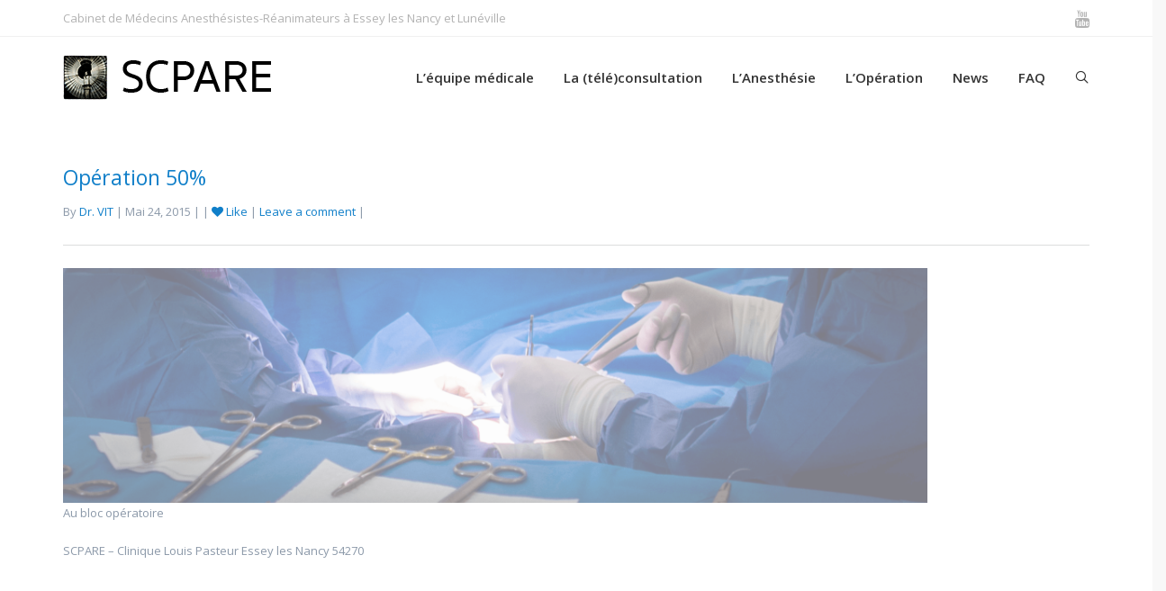

--- FILE ---
content_type: text/css
request_url: https://scpare.com/wp-content/themes/imedica/style.css
body_size: 264
content:
/*
Theme Name: iMedica
Theme URI: https://brainstormforce.com/demos/imedica/
Author: Brainstorm Force
Author URI: http://themeforest.net/user/brainstormforce
Description: iMedica is probably the most comprehensive & feature rich WordPress theme that's made for medical organizations. Responsive code, retina ready graphics, lightweight framework and very flexible structure makes it outstanding.
Version: 3.1.15
License: GNU General Public License v2 or later
License URI: - http://www.gnu.org/licenses/gpl-2.0.html
Text Domain: imedica
Tags: white
----------------------------------------------------------------*/

/* New Fixes */


--- FILE ---
content_type: text/plain
request_url: https://www.google-analytics.com/j/collect?v=1&_v=j102&a=976529499&t=pageview&_s=1&dl=https%3A%2F%2Fscpare.com%2Fphoto-bloc-serie-2-12-50p100%2F&ul=en-us%40posix&dt=Op%C3%A9ration%2050%25%20-%20SCPARE%20-%20Cabinet%20d%E2%80%99Anesth%C3%A9sie%20R%C3%A9animation&sr=1280x720&vp=1280x720&_u=YEBAAUABAAAAACAAI~&jid=681743277&gjid=1338887098&cid=1538151168.1768809351&tid=UA-73426057-1&_gid=1275951764.1768809351&_r=1&_slc=1&z=1719312656
body_size: -449
content:
2,cG-LTHLR8D0XN